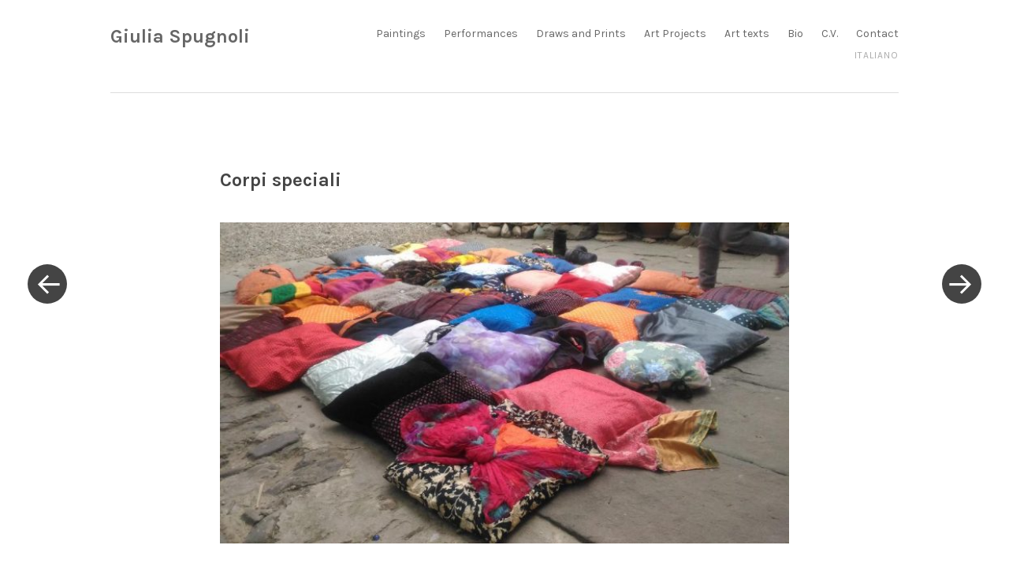

--- FILE ---
content_type: text/html; charset=UTF-8
request_url: http://www.giuliaspugnoli.com/corpi-speciali/
body_size: 4940
content:
<!DOCTYPE html>
<html lang="en-US">
<head>
<meta charset="UTF-8" />
<meta name="viewport" content="width=device-width" />
<title>Corpi speciali | Giulia Spugnoli</title>
<link rel="profile" href="http://gmpg.org/xfn/11" />
<link rel="pingback" href="http://www.giuliaspugnoli.com/xmlrpc.php" />

<link rel='dns-prefetch' href='//fonts.googleapis.com' />
<link rel='dns-prefetch' href='//s.w.org' />
<link rel="alternate" type="application/rss+xml" title="Giulia Spugnoli &raquo; Feed" href="http://www.giuliaspugnoli.com/feed/" />
<link rel="alternate" type="application/rss+xml" title="Giulia Spugnoli &raquo; Comments Feed" href="http://www.giuliaspugnoli.com/comments/feed/" />
<link rel="alternate" type="application/rss+xml" title="Giulia Spugnoli &raquo; Corpi speciali Comments Feed" href="http://www.giuliaspugnoli.com/corpi-speciali/feed/" />
		<script type="text/javascript">
			window._wpemojiSettings = {"baseUrl":"https:\/\/s.w.org\/images\/core\/emoji\/11.2.0\/72x72\/","ext":".png","svgUrl":"https:\/\/s.w.org\/images\/core\/emoji\/11.2.0\/svg\/","svgExt":".svg","source":{"concatemoji":"http:\/\/www.giuliaspugnoli.com\/wp-includes\/js\/wp-emoji-release.min.js?ver=5.1.4"}};
			!function(a,b,c){function d(a,b){var c=String.fromCharCode;l.clearRect(0,0,k.width,k.height),l.fillText(c.apply(this,a),0,0);var d=k.toDataURL();l.clearRect(0,0,k.width,k.height),l.fillText(c.apply(this,b),0,0);var e=k.toDataURL();return d===e}function e(a){var b;if(!l||!l.fillText)return!1;switch(l.textBaseline="top",l.font="600 32px Arial",a){case"flag":return!(b=d([55356,56826,55356,56819],[55356,56826,8203,55356,56819]))&&(b=d([55356,57332,56128,56423,56128,56418,56128,56421,56128,56430,56128,56423,56128,56447],[55356,57332,8203,56128,56423,8203,56128,56418,8203,56128,56421,8203,56128,56430,8203,56128,56423,8203,56128,56447]),!b);case"emoji":return b=d([55358,56760,9792,65039],[55358,56760,8203,9792,65039]),!b}return!1}function f(a){var c=b.createElement("script");c.src=a,c.defer=c.type="text/javascript",b.getElementsByTagName("head")[0].appendChild(c)}var g,h,i,j,k=b.createElement("canvas"),l=k.getContext&&k.getContext("2d");for(j=Array("flag","emoji"),c.supports={everything:!0,everythingExceptFlag:!0},i=0;i<j.length;i++)c.supports[j[i]]=e(j[i]),c.supports.everything=c.supports.everything&&c.supports[j[i]],"flag"!==j[i]&&(c.supports.everythingExceptFlag=c.supports.everythingExceptFlag&&c.supports[j[i]]);c.supports.everythingExceptFlag=c.supports.everythingExceptFlag&&!c.supports.flag,c.DOMReady=!1,c.readyCallback=function(){c.DOMReady=!0},c.supports.everything||(h=function(){c.readyCallback()},b.addEventListener?(b.addEventListener("DOMContentLoaded",h,!1),a.addEventListener("load",h,!1)):(a.attachEvent("onload",h),b.attachEvent("onreadystatechange",function(){"complete"===b.readyState&&c.readyCallback()})),g=c.source||{},g.concatemoji?f(g.concatemoji):g.wpemoji&&g.twemoji&&(f(g.twemoji),f(g.wpemoji)))}(window,document,window._wpemojiSettings);
		</script>
		<style type="text/css">
img.wp-smiley,
img.emoji {
	display: inline !important;
	border: none !important;
	box-shadow: none !important;
	height: 1em !important;
	width: 1em !important;
	margin: 0 .07em !important;
	vertical-align: -0.1em !important;
	background: none !important;
	padding: 0 !important;
}
</style>
	<link rel='stylesheet' id='style-css'  href='http://www.giuliaspugnoli.com/wp-content/themes/spun/style.css?ver=5.1.4' type='text/css' media='all' />
<link rel='stylesheet' id='spun-quicksand-css'  href='http://fonts.googleapis.com/css?family=Quicksand%3A300&#038;ver=5.1.4' type='text/css' media='all' />
<link rel='stylesheet' id='spun-playfair-css'  href='http://fonts.googleapis.com/css?family=Playfair+Display%3A400%2C700%2C400italic%2C700italic&#038;ver=5.1.4' type='text/css' media='all' />
<link rel='stylesheet' id='spun-nunito-css'  href='http://fonts.googleapis.com/css?family=Nunito%3A300&#038;ver=5.1.4' type='text/css' media='all' />
<link rel='stylesheet' id='wp-block-library-css'  href='http://www.giuliaspugnoli.com/wp-includes/css/dist/block-library/style.min.css?ver=5.1.4' type='text/css' media='all' />
<link rel='stylesheet' id='responsive-lightbox-fancybox-css'  href='http://www.giuliaspugnoli.com/wp-content/plugins/responsive-lightbox/assets/fancybox/jquery.fancybox.min.css?ver=2.2.2' type='text/css' media='all' />
<script type='text/javascript' src='http://www.giuliaspugnoli.com/wp-includes/js/jquery/jquery.js?ver=1.12.4'></script>
<script type='text/javascript' src='http://www.giuliaspugnoli.com/wp-includes/js/jquery/jquery-migrate.min.js?ver=1.4.1'></script>
<script type='text/javascript' src='http://www.giuliaspugnoli.com/wp-content/plugins/responsive-lightbox/assets/fancybox/jquery.fancybox.min.js?ver=2.2.2'></script>
<script type='text/javascript' src='http://www.giuliaspugnoli.com/wp-content/plugins/responsive-lightbox/assets/infinitescroll/infinite-scroll.pkgd.min.js?ver=5.1.4'></script>
<script type='text/javascript'>
/* <![CDATA[ */
var rlArgs = {"script":"fancybox","selector":"lightbox","customEvents":"","activeGalleries":"1","modal":"0","showOverlay":"1","showCloseButton":"1","enableEscapeButton":"1","hideOnOverlayClick":"1","hideOnContentClick":"0","cyclic":"0","showNavArrows":"1","autoScale":"1","scrolling":"yes","centerOnScroll":"1","opacity":"1","overlayOpacity":"100","overlayColor":"#0a0a0a","titleShow":"1","titlePosition":"outside","transitions":"fade","easings":"swing","speeds":"300","changeSpeed":"300","changeFade":"100","padding":"2","margin":"30","videoWidth":"1080","videoHeight":"720","woocommerce_gallery":"0","ajaxurl":"http:\/\/www.giuliaspugnoli.com\/wp-admin\/admin-ajax.php","nonce":"b355b6c0af"};
/* ]]> */
</script>
<script type='text/javascript' src='http://www.giuliaspugnoli.com/wp-content/plugins/responsive-lightbox/js/front.js?ver=2.2.2'></script>
<link rel='https://api.w.org/' href='http://www.giuliaspugnoli.com/wp-json/' />
<link rel="EditURI" type="application/rsd+xml" title="RSD" href="http://www.giuliaspugnoli.com/xmlrpc.php?rsd" />
<link rel="wlwmanifest" type="application/wlwmanifest+xml" href="http://www.giuliaspugnoli.com/wp-includes/wlwmanifest.xml" /> 
<link rel='prev' title='At the same moment' href='http://www.giuliaspugnoli.com/sing-2/' />
<link rel='next' title='EroiKa' href='http://www.giuliaspugnoli.com/eroika/' />
<meta name="generator" content="WordPress 5.1.4" />
<link rel="canonical" href="http://www.giuliaspugnoli.com/corpi-speciali/" />
<link rel='shortlink' href='http://www.giuliaspugnoli.com/?p=958' />
<link rel="alternate" type="application/json+oembed" href="http://www.giuliaspugnoli.com/wp-json/oembed/1.0/embed?url=http%3A%2F%2Fwww.giuliaspugnoli.com%2Fcorpi-speciali%2F" />
<link rel="alternate" type="text/xml+oembed" href="http://www.giuliaspugnoli.com/wp-json/oembed/1.0/embed?url=http%3A%2F%2Fwww.giuliaspugnoli.com%2Fcorpi-speciali%2F&#038;format=xml" />

<meta http-equiv="Content-Language" content="en-US" />
<style type="text/css" media="screen">
.qtrans_flag span { display:none }
.qtrans_flag { height:12px; width:18px; display:block }
.qtrans_flag_and_text { padding-left:20px }
.qtrans_flag_en { background:url(http://www.giuliaspugnoli.com/wp-content/plugins/qtranslate/flags/gb.png) no-repeat }
.qtrans_flag_it { background:url(http://www.giuliaspugnoli.com/wp-content/plugins/qtranslate/flags/it.png) no-repeat }
</style>
<link hreflang="it" href="http://www.giuliaspugnoli.com/it/corpi-speciali/" rel="alternate" />
</head>

<body class="post-template-default single single-post postid-958 single-format-standard">
<div id="page" class="hfeed site">
		<header id="masthead" class="site-header" role="banner">
		<div class="header-wrapper">
							<a href="http://www.giuliaspugnoli.com/" title="Giulia Spugnoli" rel="home">
					<img src="http://www.giuliaspugnoli.com/wp-content/uploads/2013/12/cropped-logo_gs_01.png" width="140" height="140" alt="" />
				</a>
						<div class="site-branding">
				<h1 class="site-title"><a href="http://www.giuliaspugnoli.com/" title="Giulia Spugnoli" rel="home">Giulia Spugnoli</a></h1>
				<h2 class="site-description"></h2>
			</div>
		</div>
		<nav role="navigation" class="site-navigation main-navigation">
			<h1 class="screen-reader-text">Menu</h1>
			<div class="screen-reader-text skip-link"><a href="#content" title="Skip to content">Skip to content</a></div>

			<div class="menu-primary-menu-container"><ul id="menu-primary-menu" class="menu"><li id="menu-item-1055" class="menu-item menu-item-type-taxonomy menu-item-object-category menu-item-1055"><a href="http://www.giuliaspugnoli.com/category/paintings/">Paintings</a></li>
<li id="menu-item-171" class="menu-item menu-item-type-taxonomy menu-item-object-category menu-item-171"><a href="http://www.giuliaspugnoli.com/category/performances/">Performances</a></li>
<li id="menu-item-172" class="menu-item menu-item-type-taxonomy menu-item-object-category menu-item-172"><a href="http://www.giuliaspugnoli.com/category/draws-and-prints/">Draws and Prints</a></li>
<li id="menu-item-353" class="menu-item menu-item-type-taxonomy menu-item-object-category current-post-ancestor current-menu-parent current-post-parent menu-item-353"><a href="http://www.giuliaspugnoli.com/category/art-projects/">Art Projects</a></li>
<li id="menu-item-129" class="menu-item menu-item-type-post_type menu-item-object-page menu-item-129"><a href="http://www.giuliaspugnoli.com/art-texts/">Art texts</a></li>
<li id="menu-item-131" class="menu-item menu-item-type-post_type menu-item-object-page menu-item-131"><a href="http://www.giuliaspugnoli.com/about/">Bio</a></li>
<li id="menu-item-130" class="menu-item menu-item-type-post_type menu-item-object-page menu-item-130"><a href="http://www.giuliaspugnoli.com/cv/">C.V.</a></li>
<li id="menu-item-9" class="menu-item menu-item-type-post_type menu-item-object-page menu-item-9"><a href="http://www.giuliaspugnoli.com/contact/">Contact</a></li>
</ul></div>			<ul class="qtrans_language_chooser" id="qtranslate-chooser"><li class="lang-en active"><a href="http://www.giuliaspugnoli.com/corpi-speciali/" hreflang="en" title="English"><span>English</span></a></li><li class="lang-it"><a href="http://www.giuliaspugnoli.com/it/corpi-speciali/" hreflang="it" title="Italiano"><span>Italiano</span></a></li></ul><div class="qtrans_widget_end"></div>		</nav><!-- .site-navigation .main-navigation -->
	</header><!-- #masthead .site-header -->

	<div id="main" class="site-main">
		<div id="primary" class="content-area">
			<div id="content" class="site-content" role="main">

							
								
				
<article id="post-958" class="post-958 post type-post status-publish format-standard hentry category-art-projects">

	<header class="entry-header">

		<h1 class="entry-title">Corpi speciali</h1>
	</header><!-- .entry-header -->



	<div class="entry-content">

		<p><img class="aligncenter size-large wp-image-959" src="http://www.giuliaspugnoli.com/wp-content/uploads/2019/03/thumbnail-1024x576.jpg" alt="" width="700" height="394" srcset="http://www.giuliaspugnoli.com/wp-content/uploads/2019/03/thumbnail-1024x576.jpg 1024w, http://www.giuliaspugnoli.com/wp-content/uploads/2019/03/thumbnail-300x169.jpg 300w, http://www.giuliaspugnoli.com/wp-content/uploads/2019/03/thumbnail-768x432.jpg 768w, http://www.giuliaspugnoli.com/wp-content/uploads/2019/03/thumbnail-700x394.jpg 700w, http://www.giuliaspugnoli.com/wp-content/uploads/2019/03/thumbnail.jpg 1080w" sizes="(max-width: 700px) 100vw, 700px" /></p>
<p class="p1"><span class="s1">Progetto partecipativo<span class="Apple-converted-space">  </span>di installazione inter-attiva in spazi pubblici per 8 Marzo 2019</span></p>
<p class="p1"><span class="s1">in collaborazione con NUDM e Ass. il Melograno</span></p>
<p class="p1"><span class="s1">Scheda tecnica</span></p>
<p class="p1"><span class="s1">Titolo dell’ opera: Corpi speciali</span></p>
<p class="p1"><span class="s1">Realizzato da: Femme EroiKas</span></p>
<p class="p1"><span class="s1">Abstract:</span></p>
<p class="p1"><span class="s1">Opera relazionale, partecipativa, realizzata da in gruppo da 15 donne. I cuscini come simbolizzazione dei corpi femminili, che come moduli disegnano strutture estetiche che entrano nello spazio duro del reale. Per farsi dispositivo di senso collettivo, strumento di dialogo e conoscenza; per ricucire il sentire insieme , eco del lavoro di tante mani che mettono insieme , cuciono i loro lembi di storie , nella loro materializzazione dei tessuti da loro scelti.</span></p>
<p class="p1"><span class="s1">Fase 1:</span></p>
<p class="p1"><span class="s1">Realizzazione collettiva di un buon numero di cuscini bianchi, rappresentazione delle ossa del corpo, almeno 50, di grandezza uguale 40 x 40 cm.</span></p>
<p class="p1"><span class="s1">Fase 2:</span></p>
<p class="p1"><span class="s1">Realizzazione di fodere per i cuscini preparati. Ogni donna che partecipa al progetto è invitata a portare una scelta di stoffe “Parlanti” ovvero significative per lei,<span class="Apple-converted-space">  </span>che assemblerà<span class="Apple-converted-space">  </span>in modo da creare una fodera. </span></p>
<p class="p1"><span class="s1">Fase 3 :</span></p>
<p class="p1"><span class="s1">Ogni partecipante sarà invitata a descrivere narrativamente la scelta delle sue stoffe, ricollegandosi simbolicamente a una “Trama di Vita” che queste stoffe simboleggiano.</span></p>
<p class="p1"><span class="s1">Questo materiale farà parte della documentazione che verrà prodotta in forma di piccola pubblicazione indipendente.</span></p>
<p class="p1"><span class="s1">Fase 4:</span></p>
<p class="p1"><span class="s1">una volta realizzati i cuscini, questi verranno usati come dispositivo per una serie di azioni possibili: </span></p>
<p class="p1"><span class="s1">installazione in spazi pubblici : i cuscini disposti per es. a cerchio, a spirale ecc..<span class="Apple-converted-space">  </span>in una piazza invitano i passanti a sedersi e a parlare insieme entrando letteralmente nell’ installazione.</span></p>
<p class="p1"><span class="s1">oggetti per performance </span></p>
<p class="p1"><span class="s1">opera d’ arte inter-attiva per bambini: i bambini possono usare come meglio credono i cuscini per divertirsi e interagire fra loro.</span></p>

		
	</div><!-- .entry-content -->

</article><!-- #post-958 -->

				
				
				


	<nav role="navigation" id="nav-below" class="site-navigation post-navigation">



		<h1 class="screen-reader-text">Post navigation</h1>







	






		<div class="nav-previous"><a href="http://www.giuliaspugnoli.com/eroika/" rel="next"><span class="meta-nav screen-reader-text">&laquo; Previous Post</span></a></div>


		<div class="nav-next"><a href="http://www.giuliaspugnoli.com/rue-de-la-freak-painting-collective/" rel="prev"><span class="meta-nav screen-reader-text">Next Post &raquo;</span></a></div>






	






	</nav><!-- #nav-below -->



					

								

			
			</div><!-- #content .site-content -->
		</div><!-- #primary .content-area -->

		<!---->
		<div id="secondary" class="widget-area" role="complementary">

									
		</div><!-- #secondary .widget-area -->



	</div><!-- #main .site-main -->



	<footer id="colophon" class="site-footer" role="contentinfo">

		
		<p>Giulia Spugnoli &copy; 2026<br><a href="mailto:giuliaspugnoli@gmail.com">giuliaspugnoli@gmail.com</a></p>

	</footer><!-- #colophon .site-footer -->

</div><!-- #page .hfeed .site -->



<script type='text/javascript' src='http://www.giuliaspugnoli.com/wp-content/themes/spun/js/toggle.js?ver=20121005'></script>
<script type='text/javascript' src='http://www.giuliaspugnoli.com/wp-includes/js/wp-embed.min.js?ver=5.1.4'></script>



</body>

</html>

--- FILE ---
content_type: text/css
request_url: http://www.giuliaspugnoli.com/wp-content/themes/spun/style.css?ver=5.1.4
body_size: 20360
content:
/*@import url(http://fonts.googleapis.com/css?family=Cousine:400,700,400italic,700italic);*/
@import url('https://fonts.googleapis.com/css2?family=Karla:ital,wght@0,400;0,700;1,400;1,700&display=swap');

/*
Theme Name: Spun
Theme URI: http://carolinethemes.com/2012/11/04/spun/
Description: Spun is a minimalist, responsive theme that puts the emphasis on your content; extraneous navigation fades away to put your words and images front and center. PLEASE NOTE: Version 2.0 makes some major changes, please upgrade at your own risk.
Version: 2.0.2
Author: Caroline Moore
Author URI: http://carolinemoore.net/
License: GPL v2 or later
License URI: http://www.gnu.org/licenses/gpl-2.0.html
Tags: light, one-column, fixed-width, white, gray, custom-menu, custom-background, custom-header, flexible-header, rtl-language-support, translation-ready, editor-style, featured-images, flexible-header, post-formats, theme-options

This theme, like WordPress, is licensed under the GPL v2 or later.
Use it to make something cool, have fun, and share what you've learned with others.

Spun is based on Underscores http://underscores.me/, (C) 2012-2013 Automattic, Inc.

Resetting and rebuilding styles have been helped along thanks to the fine work of
Eric Meyer http://meyerweb.com/eric/tools/css/reset/index.html
along with Nicolas Gallagher and Jonathan Neal http://necolas.github.com/normalize.css/
and Blueprint http://www.blueprintcss.org/
*/


/* =Fonts
-------------------------------------------------------------- */

@font-face {
    font-family: 'Genericons';
    src: url('font/genericons-regular-webfont.eot');
}

@font-face {
    font-family: 'Genericons';
    src: url([data-uri]) format('woff'),
         url('font/genericons-regular-webfont.ttf') format('truetype'),
         url('font/genericons-regular-webfont.svg#genericonsregular') format('svg');
    font-weight: normal;
    font-style: normal;
}




/* =Reset
-------------------------------------------------------------- */

*,
*:before,
*:after {
	box-sizing: border-box;
}

html, body, div, span, applet, object, iframe,
h1, h2, h3, h4, h5, h6, p, blockquote, pre,
a, abbr, acronym, address, big, cite, code,
del, dfn, em, font, ins, kbd, q, s, samp,
small, strike, strong, sub, sup, tt, var,
dl, dt, dd, ol, ul, li,
fieldset, form, label, legend,
table, caption, tbody, tfoot, thead, tr, th, td {
	border: 0;
	font-family: inherit;
	font-size: 100%;
	font-style: inherit;
	font-weight: inherit;
	margin: 0;
	outline: 0;
	padding: 0;
	vertical-align: baseline;
}
html {
	font-size: 62.5%; /* Corrects text resizing oddly in IE6/7 when body font-size is set using em units http://clagnut.com/blog/348/#c790 */
	overflow-y: scroll; /* Keeps page centred in all browsers regardless of content height */
	-webkit-text-size-adjust: 100%; /* Prevents iOS text size adjust after orientation change, without disabling user zoom */
	-ms-text-size-adjust: 100%; /* www.456bereastreet.com/archive/201012/controlling_text_size_in_safari_for_ios_without_disabling_user_zoom/ */
}
body {
	background: #fff;
}
article,
aside,
details,
figcaption,
figure,
footer,
header,
hgroup,
nav,
section {
	display: block;
}
ol, ul {
	list-style: none;
}
table { /* tables still need 'cellspacing="0"' in the markup */
	border-collapse: separate;
	border-spacing: 0;
}
caption, th, td {
	font-weight: normal;
	text-align: left;
}
blockquote:before, blockquote:after,
q:before, q:after {
	content: "";
}
blockquote, q {
	quotes: "" "";
}
a:focus {
	outline: thin dotted;
}

a img {
	border: 0;
}


/* =Global
----------------------------------------------- */

body,
button,
input,
select,
textarea {
	color: #666;
	/*font-family: Baskerville, "Playfair Display", "Times New Roman", serif;*/
	font-family: Karla, Helvetica, sans-serif;
	font-size: 16px;
	font-size: 1.6rem;
	font-weight: 300;
	line-height: 1.6;
}

/* Headings */
h1,h2,h3,h4,h5,h6 {
	clear: both;
	/*font-family: Baskerville, "Playfair Display", "Times New Roman", serif;*/
}
h1 {
	font-size: 32px;
	font-size: 3.2rem;
	line-height: 1.2;
}
h2 {
	font-size: 28px;
	font-size: 2.8rem;
}
h3 {
	font-size: 24px;
	font-size: 2.4rem;
}
h4 {
	font-size: 20px;
	font-size: 2.0rem;
}
h5 {
	font-family: Quicksand, Arial, Helvetica, sans-serif;
	-webkit-text-stroke: .35px; /* Hack to fix thin text in Windows */
	font-size: 16px;
	font-size: 1.6rem;
	font-style: normal;
	text-transform: uppercase;
}
h6 {
	font-family: Quicksand, Arial, Helvetica, sans-serif;
	-webkit-text-stroke: .35px; /* Hack to fix thin text in Windows */
	font-size: 12px;
	font-size: 1.2rem;
	font-style: normal;
	text-transform: uppercase;
}
hr {
	background-color: #ccc;
	border: 0;
	height: 1px;
	margin-bottom: 1.5em;
}

/* Text elements */
::selection {
	background-color: #444;
	color: #fff;
}
p {
	margin-bottom: 1.5em;
}
ol {
	list-style: decimal;
}
ol ol {
	list-style: lower-alpha;
}
ol ol ol {
	list-style: lower-roman;
}
ul ul, ol ol, ul ol, ol ul {
	margin-bottom: 0;
	margin-left: 1.5em;
}
dt {
	font-weight: bold;
}
dd {
	margin: 0 1.5em 1.5em;
}
b, strong {
	font-weight: bold;
}
dfn, cite, em, i {
	font-style: italic;
}
cite {
	font-size: 12px;
	font-style: normal;
	text-transform: uppercase;
}
blockquote {
	border-top: 1px solid #eee;
	border-bottom: 1px solid #eee;
	font-family: Baskerville, "Playfair Display", "Times New Roman", serif;
	font-size: 24px;
	font-size: 2.4rem;
	font-style: italic;
	margin: 1.5em 0;
	padding: 1em 1.5em;
}
blockquote p {
	margin: 0;
}
blockquote cite {
	clear: both;
	float: right;
	font-size: 12px;
	font-size: 1.2rem;
	font-style: normal;
	text-transform: uppercase;
}
address {
	font-style: italic;
	margin: 0 0 1.5em;
}
pre {
	background: #fafafa;
	border: 1px dashed #eee;
	font-family: "Courier 10 Pitch", Courier, monospace;
	font-size: 14px;
	font-size: 1.4rem;
	line-height: 1.6;
	margin-bottom: 1.6em;
	padding: 1.6em;
	overflow: auto;
	max-width: 100%;
}
code, kbd, tt, var {
	background: #fafafa;
	border: 1px dashed #eee;
	font: 14px Monaco, Consolas, "Andale Mono", "DejaVu Sans Mono", monospace;
}
abbr, acronym {
	border-bottom: 1px dotted #666;
	cursor: help;
}
mark, ins {
	background: #aee6f8;
	text-decoration: none;
}
sup,
sub {
	font-size: 75%;
	height: 0;
	line-height: 0;
	position: relative;
	vertical-align: baseline;
}
sup {
	bottom: 1ex;
}
sub {
	top: .5ex;
}
small {
	font-size: 75%;
}
big {
	font-size: 125%;
}
figure {
	margin: 0;
}
table {
	font-size: 90%;
	margin: 0 0 1.5em;
	width: 100%;
}
td {
	border-bottom: 1px solid #eee;
	padding: 5px 10px;
}
th {
	border-bottom: 1px solid #eee;
	font-size: 16px;
	font-size: 1.6rem;
	padding: 5px 10px;
	text-transform: uppercase;
}
tr:hover {
	background: rgba(0,0,0,.01);
}
button,
input,
select,
textarea {
	font-size: 100%; /* Corrects font size not being inherited in all browsers */
	margin: 0; /* Addresses margins set differently in IE6/7, F3/4, S5, Chrome */
	vertical-align: baseline; /* Improves appearance and consistency in all browsers */
	*vertical-align: middle; /* Improves appearance and consistency in all browsers */
}
button,
input {
	line-height: normal; /* Addresses FF3/4 setting line-height using !important in the UA stylesheet */
}
button,
input[type="button"],
input[type="reset"],
input[type="submit"] {
	background: #444;
	border: 0 none;
	border-radius: 50px;
	color: #fff;
	cursor: pointer; /* Improves usability and consistency of cursor style between image-type 'input' and others */
	font-size: 12px;
	font-size: 1.2rem;
	line-height: 1;
	margin: 0;
	padding: .65em 1em;
	text-transform: uppercase;
	transition: all .3s ease-in-out;
	-webkit-transition: all .3s ease-in-out;
	-moz-transition: all .3s ease-in-out;
	-o-transition: all .3s ease-in-out;
}
button:hover,
input[type="button"]:hover,
input[type="reset"]:hover,
input[type="submit"]:hover {
	opacity: 1;
	transition: all .3s ease-in-out;
	-webkit-transition: all .3s ease-in-out;
	-moz-transition: all .3s ease-in-out;
	-o-transition: all .3s ease-in-out;
}
button:focus,
input[type="button"]:focus,
input[type="reset"]:focus,
input[type="submit"]:focus,
button:active,
input[type="button"]:active,
input[type="reset"]:active,
input[type="submit"]:active {

}
input[type="checkbox"],
input[type="radio"] {
	box-sizing: border-box; /* Addresses box sizing set to content-box in IE8/9 */
	padding: 0; /* Addresses excess padding in IE8/9 */
}
input[type="search"] {
	-webkit-appearance: textfield; /* Addresses appearance set to searchfield in S5, Chrome */
	-moz-box-sizing: content-box;
	-webkit-box-sizing: content-box; /* Addresses box sizing set to border-box in S5, Chrome (include -moz to future-proof) */
	box-sizing: content-box;
}
input[type="search"]::-webkit-search-decoration { /* Corrects inner padding displayed oddly in S5, Chrome on OSX */
	-webkit-appearance: none;
}
button::-moz-focus-inner,
input::-moz-focus-inner { /* Corrects inner padding and border displayed oddly in FF3/4 www.sitepen.com/blog/2008/05/14/the-devils-in-the-details-fixing-dojos-toolbar-buttons/ */
	border: 0;
	padding: 0;
}
input[type=text],
input[type=password],
input[type=email],
textarea {
	color: #666;
	border: 1px solid #f2f2f2;
	border-radius: 3px;
}
input[type=text]:focus,
input[type=password]:focus,
input[type=email]:focus,
textarea:focus {
	color: #666;
}
input[type=text],
input[type=email],
input[type=password] {
	padding: 3px;
}
textarea {
	overflow: auto; /* Removes default vertical scrollbar in IE6/7/8/9 */
	padding-left: 3px;
	vertical-align: top; /* Improves readability and alignment in all browsers */
	width: 98%;
}

/* Links */
a {
	color: #333;
	text-decoration: none;
	transition: all .15s ease-in-out;
	-webkit-transition: all .15s ease-in-out;
	-moz-transition: all .15s ease-in-out;
	-o-transition: all .15s ease-in-out;
}
a:visited {
	color: #333;
}
a:hover,
a:focus,
a:active {
	color: #666;
	text-decoration: none;
	transition: all .15s ease-in-out;
	-webkit-transition: all .15s ease-in-out;
	-moz-transition: all .15s ease-in-out;
	-o-transition: all .15s ease-in-out;
}

/* Alignment */
.alignleft {
	display: inline;
	float: left;
	margin-top: 1.5em;
	margin-right: 1.5em;
	margin-bottom: 1.5em;
}
.alignright {
	display: inline;
	float: right;
	margin-top: 1.5em;
	margin-left: 1.5em;
	margin-bottom: 1.5em;
}
.aligncenter {
	clear: both;
	display: block;
	margin: 1.5em auto;
}

/* Clear fix */
.clear:before,
.clear:after,
.entry-content:before,
.entry-content:after,
.comment-content:before,
.comment-content:after,
.site-header:before,
.site-header:after,
.site-content:before,
.site-content:after,
.site-footer:before,
.site-footer:after {
    content: '';
    display: table;
}

.clear:after,
.entry-content:after,
.comment-content:after,
.site-header:after,
.site-content:after,
.site-footer:after {
    clear: both;
}

/* Text meant only for screen readers */
.screen-reader-text {
	clip: rect(1px, 1px, 1px, 1px);
	position: absolute !important;
	display: none;
}

.screen-reader-text:hover,
.screen-reader-text:active,
.screen-reader-text:focus {
	background-color: #f1f1f1;
	border-radius: 3px;
	box-shadow: 0 0 2px 2px rgba(0, 0, 0, 0.6);
	clip: auto !important;
	color: #21759b;
	display: block;
	font-size: 14px;
	font-weight: bold;
	height: auto;
	left: 5px;
	line-height: normal;
	padding: 15px 23px 14px;
	text-decoration: none;
	top: 5px;
	width: auto;
	z-index: 100000; /* Above WP toolbar */
}


/* =Menu
----------------------------------------------- */

.main-navigation {
	color: #666;
	display: block;
	font-family: Karla, Helvetica, Arial, sans-serif;
	/* -webkit-text-stroke: .35px;  Hack to fix thin text in Windows */
	font-size: 14px;
	font-size: 1.4rem;
	font-weight: 400;
	margin: 0;
	position: relative;
	text-align: right;
	/* text-transform: uppercase; */
	width: 70%;
	z-index: 10;
	margin-left: auto;
}
.main-navigation ul {
	list-style: none;
	margin: 0;
	padding-left: 0;
}
.main-navigation li {
	background: #fff;
	display: inline-block;
	margin: 0 0 5px 20px;
	position: relative;
}
.main-navigation li:before {
	content: "";
	margin: 0;
	padding: 0;
}
.main-navigation a {
	color: #666;
	display: block;
	text-decoration: none;
}
.main-navigation a:hover {
	color: #000;
}
.main-navigation ul ul {
	float: left;
	opacity: 0;
	position: absolute;
		top: 1.6em;
		left: 0;
	text-align: left;
	-webkit-transition: all .4s ease-in-out;
	-moz-transition: all .4s ease-in-out;
	-o-transition: all .4s ease-in-out;
	transition: all .4s ease-in-out;
	visibility: hidden;
	z-index: 99999;
}
.main-navigation ul ul ul {
	left: 100%;
	top: 0;
}
.main-navigation ul ul a {
	padding: 5px 10px;
	text-transform: none;
	width: 150px;
}
.main-navigation ul ul li,
.main-navigation ul ul li:hover {
	margin: 0 0 0 -10px;
}
.main-navigation ul ul ul li,
.main-navigation ul ul ul li:hover {
	margin: 0;
}
.main-navigation li:hover > a {
}
.main-navigation ul ul :hover > a {
}
.main-navigation ul ul a,
.main-navigation ul ul a:hover {
}
.main-navigation ul li:hover > ul {
	display: block;
	opacity: 1;
	transition: all .4s ease-in-out;
	-webkit-transition: all .4s ease-in-out;
	-moz-transition: all .4s ease-in-out;
	-o-transition: all .4s ease-in-out;
	visibility: visible;
}
.main-navigation li.current_page_item a,
.main-navigation li.current-menu-item a {
}
.main-navigation ul li.current_page_item ul a,
.main-navigation ul li.current-menu-item ul a,
.main-navigation ul ul li.current_page_item a,
.main-navigation ul ul li.current-menu-item a {
}
.main-navigation ul ul .parent > a:after {
	color: #999;
	content: "\00BB";
	display: inline-block;
	margin: 0 0 0 .5em;
}
.qtrans_language_chooser a {
	color: #aaa;
	text-transform: uppercase;
	font-size: 12px;
	letter-spacing: 1px;
}
.qtrans_language_chooser .active {
	display: none;
}

/* Small menu */
.menu-toggle {
	clear: none;
	color: #444;
	cursor: pointer;
	display: inline-block;
	font-size: 14px;
	font-size: 1.4rem;
	font-style: normal;
	margin: 0;
	position: relative;
	text-align: center;
	text-transform: uppercase;
	transition: color .4s ease-in-out;
	-webkit-transition: color .4s ease-in-out;
	-moz-transition: color .4s ease-in-out;
	-o-transition: color .4s ease-in-out;
	padding: 8px 16px;
	border: 1px solid #999;
	border-radius: 3px;
	margin-top: 16px;
}
.main-small-navigation .menu {
	clear: both;
	display: none;
	margin: 0;
	padding: 1.5em 0 0;
	width: 100%;
}
.main-small-navigation .menu ul {
	list-style: none;
}
.main-small-navigation .menu li {
	font-size: 18px;
	font-size: 1.8rem;
	text-transform: uppercase;
}
.main-small-navigation .menu li a {
	display: block;
	padding: 4px 0;
}
.main-small-navigation .menu .sub-menu {
	margin: 0;
}
.main-small-navigation .menu-item-has-children > a {
	display: none !important;
}


/* =Layout
----------------------------------------------- */

.site {
	margin: 0 auto;
	width: 1000px;
}
.single .content-area,
.page .content-area,
.search-no-results .content-area,
.error404 .content-area {
	clear: both;
	margin: 0 auto;
}
.widget-area {
	clear: both;
	display: block;
}


/* =Footer
----------------------------------------------- */

.site-footer {
	display: block;
	color: #999;
	clear: both;
	font-size: 14px;
	font-size: 1.4rem;
	padding: 50px 0;
	text-align: center;
	margin: 0 auto;
}
.site-footer a {
	color: #333;
}
.site-footer:hover,
.site-footer:focus {
	opacity: 1;
	transition: all .4s ease-in-out;
	-webkit-transition: all .4s ease-in-out;
	-moz-transition: all .4s ease-in-out;
	-o-transition: all .4s ease-in-out;
}
.site-info {
	float: left;
	line-height: 40px;
	width: 65%;
}

/* Social Links */
.social-links {
	float: right;
	text-align: right;
	width: 33%;
}
.social-links a:before {
	background: #444;
	border-radius: 50%;
	color: #fff;
	display: inline-block;
	font-family: Genericons;
	font-size: 24px;
	font-size: 2.4rem;
	-webkit-font-smoothing: antialiased;
	font-style: normal;
	font-weight: normal;
	line-height: 40px;
	margin-left: 5px;
	text-align: center;
	text-decoration: inherit;
	width: 40px;
	height: 40px;
	vertical-align: top;
}
.facebook-link:before {
	content: '\f204';
}
.twitter-link:before {
	content: '\f202';
}
.tumblr-link:before {
	content: '\f214';
}
.linkedin-link:before {
	content: '\f207';
}


/* =Header
----------------------------------------------- */

.site-header {
	display: flex;
	padding: 32px 0;
	position: relative;
	transition: opacity .5s ease-in-out;
	-webkit-transition: opacity .5s ease-in-out;
	-moz-transition: opacity .5s ease-in-out;
	-o-transition: opacity .5s ease-in-out;
	width: 100%;
	border-bottom: 1px solid #ddd;
	margin-bottom: 32px;
}
.site-header:hover,
.site-header:focus {
	opacity: 1;
	transition: opacity .5s ease-in-out;
	-webkit-transition: opacity .5s ease-in-out;
	-moz-transition: opacity .5s ease-in-out;
	-o-transition: opacity .5s ease-in-out;
}
.site-header img {
	display: none;
	margin-right: 1em;
	margin-bottom: 0;
	vertical-align: middle;
}
.header-wrapper {
	display: block;
}
.site-branding {
	color: #333;
	display: inline-block;
	font-size: 14px;
	font-size: 1.4rem;
	font-weight: bold;
	position: relative;
}
.site-branding a {
	transition: color .5s ease-in-out;
	-webkit-transition: color .5s ease-in-out;
	-moz-transition: color .5s ease-in-out;
	-o-transition: color .5s ease-in-out;
}
.site-description {
	clear: none;
	color: #666;
	display: none;
	font-family: Quicksand, Helvetica, Arial, sans-serif;
	-webkit-text-stroke: .35px; /* Hack to fix thin text in Windows */
	font-size: 14px;
	font-size: 1.4rem;
	font-style: normal;
	margin: .75em 0;
	text-transform: uppercase;
}
.site-title {
	font-size: 24px;
	font-size: 2.4rem;
	font-weight: bold;
	margin: 0;
}
.site-title a {
	color: #666;
}

/* =Homepage
----------------------------------------------- */

.content-area {
	padding: 0;
	width: 100%;
}
.hentry {
	float: left;
	padding: 0;
	position: relative;
	width: 33.333%;
}
.blog .hentry,
.archive .hentry,
.search .hentry {
	background: transparent;
}
.blog .hentry a,
.archive .hentry a,
.search .hentry a {
	display: block;
	z-index: 10;
	padding: 16px;
}
.blog .hentry a .attachment-home-post,
.archive .hentry a .attachment-home-post,
.search .hentry a .attachment-home-post {
	transition: all .3s ease-in-out;
	-webkit-transition: all .3s ease-in-out;
	-moz-transition: all .3s ease-in-out;
	-o-transition: all .3s ease-in-out;
	-ms-transition: all .3s ease-in-out;
	width: 100%;
	height: 100%;
	z-index: 1;
}
.blog .hentry a:hover .thumbnail-title,
.archive .hentry a:hover .thumbnail-title,
.search .hentry a:hover .thumbnail-title,
.blog .hentry a:focus .thumbnail-title,
.archive .hentry a:focus .thumbnail-title,
.search .hentry a:focus .thumbnail-title {
	-webkit-transition: all .3s ease-in-out;
	-moz-transition: all .3s ease-in-out;
	-o-transition: all .3s ease-in-out;
	-ms-transition: all .3s ease-in-out;
	transition: all .3s ease-in-out;
	color: #000;
}
.thumbnail-title:hover {

}

.hentry.no-thumbnail {
}
.hentry .thumbnail-title {
	color: #666;
	font-size: 14px;
	font-size: 1.4rem;
	line-height: 1.2;
	display: block;
}
.hentry.no-thumbnail .thumbnail-title {
	display: block;
	text-shadow: none;
}
.hentry.no-thumbnail:hover,
.hentry.no-thumbnail:focus {
	opacity: 1;
	-webkit-transition: all .4s ease-in-out;
	-moz-transition: all .4s ease-in-out;
	-o-transition: all .4s ease-in-out;
	-ms-transition: all .4s ease-in-out;
	transition: all .4s ease-in-out;
}


/* =Content
----------------------------------------------- */

.site-content {
	display: flex;
	flex-wrap: wrap;
	margin: 0 -16px;
}

.sticky {
}
.single .hentry,
.error404 .hentry,
.page .hentry,
.search-no-results .no-results {
	margin: 0 auto;
	padding: 64px 0 0 0;
	width: 70%;
	z-index: 10;
}
.entry-meta {
	clear: both;
	color: #666;
	font-family: Quicksand, Helvetica, Arial, sans-serif;
	-webkit-text-stroke: .35px; /* Hack to fix thin text in Windows */
	font-size: 12px;
	font-size: 1.2rem;
	margin: 50px 0 0;
	text-transform: uppercase;
}
.entry-meta-wrapper {
	float: left;
	-webkit-transition: all .4s ease-in-out;
	-moz-transition: all .4s ease-in-out;
	-o-transition: all .4s ease-in-out;
	-ms-transition: all .4s ease-in-out;
	transition: all .4s ease-in-out;
	width: 90%;
}
.entry-meta a {
	color: #666;
}
.entry-meta-wrapper:hover,
.entry-meta-wrapper:focus {
	opacity: 1;
	-webkit-transition: all .4s ease-in-out;
	-moz-transition: all .4s ease-in-out;
	-o-transition: all .4s ease-in-out;
	-ms-transition: all .4s ease-in-out;
	transition: all .4s ease-in-out;
}
.post-date,
.cat-links,
.tags-links {
	display: block;
	max-width: 90%;
}
.byline {
	display: none;
}
.entry-title,
.entry-title a {
	color: #444;
	font-size: 24px;
	font-size: 2.4rem;
	font-weight: bold;
	margin-bottom: 16px;
}
.single .byline,
.group-blog .byline {
	display: inline;
}
.entry-content,
.entry-summary {
	font-size: 16px;
	font-size: 1.6rem;
	font-weight: 300;
}
.entry-content a {
	text-decoration: underline;
}
.page-links {
	clear: both;
	font-size: 12px;
	font-size: 1.2rem;
	margin: 2em 0;
	text-transform: uppercase;
}
.page-links span.active-link,
.page-links a span.active-link {
	background: #444;
	border-radius: 17px;
	color: #fff;
	display: inline-block;
	margin: 0 3px 3px 0;
	padding: 5px;
	text-align: center;
	-webkit-transition: all .4s ease-in-out;
	-moz-transition: all .4s ease-in-out;
	-o-transition: all .4s ease-in-out;
	-ms-transition: all .4s ease-in-out;
	transition: all .4s ease-in-out;
	width: 17px;
	height: 17px;
}
.page-links a:hover span.active-link,
.page-links a:focus span.active-link,
.page-links span.active-link {
	opacity: 1;
	-webkit-transition: all .4s ease-in-out;
	-moz-transition: all .4s ease-in-out;
	-o-transition: all .4s ease-in-out;
	-ms-transition: all .4s ease-in-out;
	transition: all .4s ease-in-out;
}
.edit-link {
	clear: both;
	display: block;
}
.edit-link a {
	color: #666;
	font-size: 12px;
	text-transform: uppercase;
}

.page-header {
	width: 100%;
	margin: 16px;
}

.page-header h1 {
	display: block;
	font-size: 18px;
	font-size: 1.8rem;
	padding-bottom: 16px;
	border-bottom: 1px solid #ddd;
	color: #aaa;
}
.page-header h1 span {
	color: #333;
	font-weight: bold;
}
.page-header h1 a {
	color: #fff;
}


/* =Post Formats
----------------------------------------------- */

.single .format-aside .entry-content {
	display: block;
	font-family: Baskerville, "Playfair Display", "Times New Roman", serif;
	font-size: 28px;
	font-size: 2.8rem;
	font-style: italic;
	margin: -50px 0 0;
	padding: 50px 0;
	text-align: center;
}
.single .format-status .entry-title {
	display: none;
}
.single .format-status.hentry {
	padding-top: 50px;
}
.single .format-status .status-avatar img {
	border-radius: 40px;
	float: left;
	margin: 1.5em 2em .75em 0;
}
.single .format-link .link-icon:before {
	background: #444;
	border-radius: 50%;
	box-sizing: border-box;
	color: #fff;
	content: '\f107';
	display: block;
	float: left;
	font-family: Genericons;
	font-size: 48px;
	font-size: 4.8rem;
	/*-webkit-font-smoothing: antialiased;*/
	line-height: 60px;
	margin: 0 .5em 0 0;
	padding-top: 2px;
	padding-left: 3px;
	text-align: center;
	-moz-transform: rotate(45deg);
	-webkit-transform: rotate(45deg);
	transform: rotate(45deg);
	width: 60px;
	height: 60px;
}
.single .format-link.hentry {
	padding-top: 50px;
}
.single .format-quote .entry-title {
	display: none;
}
.single-post-thumbnail {
	margin: 0 0 2em;
}
.single-post-thumbnail img {
	max-width: 100%;
	height: auto;
}
.single-gallery {
	margin: 0 0 2em;
}


/* =Media
----------------------------------------------- */

.site-header img,
.entry-content img,
.comment-content img,
.widget img {
	max-width: 100%; /* Fluid images for posts, comments, and widgets */
	height: auto;
}
.site-header img,
.entry-content img,
img[class*="align"],
img[class*="wp-image-"] {
	height: auto; /* Make sure images with WordPress-added height and width attributes are scaled correctly */
}
.site-header img,
.entry-content img,
img.size-full {
	width: 100%;
}
.entry-content img.wp-smiley,
.comment-content img.wp-smiley {
	border: none;
	margin-bottom: 0;
	margin-top: 0;
	padding: 0;
}
.wp-caption {
	max-width: unset !important;
}
.wp-caption.aligncenter,
.wp-caption.alignleft,
.wp-caption.alignright {
	margin-top: 32px;
	margin-bottom: 32px;
}
.wp-caption img {
	display: block;
	margin: 0 auto;
	max-width: unset !important;
}
.wp-caption-text {
	color: #666;
	font-size: 12px;
	font-size: 1.2rem;
	text-align: left;
	text-transform: uppercase;
}
.wp-caption .wp-caption-text {
	margin: 0.8075em 0;
}
.site-content .gallery {
	margin-bottom: 1.5em;
}
.gallery-caption {
	font-size: 14px;
	font-size: 1.4rem;
	text-align: center;
	text-transform: none;
}
.site-content .gallery a img {
	border: none !important;
	height: auto;
	max-width: 90%;
}
.site-content .gallery dd {
	margin: 0;
}
.site-content .gallery .gallery-item {
	margin: 0 0 1.5em;
}
.site-content .format-gallery .gallery .gallery-item {
	margin: 0;
}

/* Make sure embeds and iframes fit their containers */
embed,
iframe,
object {
	max-width: 100%;
}

iframe {
	width: 100% !important;
	height: 480px;
}


/* =Navigation
----------------------------------------------- */

#image-navigation {
	clear: both;
}
.next-image {
	float: right;
}
.site-content .site-navigation {
	clear: both;
	margin: 1.5em 0;
	text-align: center;
}
.site-content #nav-below .nav-previous a,
.site-content #nav-below .nav-next a,
.site-content #image-navigation .nav-previous a,
.site-content #image-navigation .nav-next a {
	display: block;
	position: fixed;
	top: 0;
	text-align: center;
	width: 120px;
	height: 100%;
	z-index: 1;
}
.site-content #nav-below .nav-previous a:before,
.site-content #nav-below .nav-next a:before,
.site-content #image-navigation .nav-previous a:before,
.site-content #image-navigation .nav-next a:before {
	background: #444;
	border-radius: 50%;
	color: #fff;
	content: '\f430';
	display: inline-block;
	font-family: Genericons;
	font-size: 50px;
	font-size: 5.0rem;
	-webkit-font-smoothing: antialiased;
	font-style: normal;
	line-height: 1;
	position: relative;
		top: 50%;
	-moz-transform: translateY(-50%);
	-webkit-transform: translateY(-50%);
	transform: translateY(-50%);
	width: 50px;
	height: 50px;
}
.site-content #nav-below .nav-next a:before,
.site-content #image-navigation .nav-next a:before {
	content: '\f429';
}
.site-content #nav-below .nav-previous a,
.site-content #image-navigation .nav-previous a {
	left: 0;
}
.site-content #nav-below .nav-next a,
.site-content #image-navigation .nav-next a {
	right: 0;
}
.site-content #nav-below .nav-previous a span,
.site-content #nav-below .nav-next a span,
.site-content #image-navigation .nav-previous a span,
.site-content #image-navigation .nav-next a span {
	display: block;
	top: 50%;
	margin-top: -50px;
	height: 100px;
	position: relative;
}
.site-content #nav-below .nav-previous a:hover,
.site-content #nav-below .nav-next a:hover,
.site-content #image-navigation .nav-previous a:hover,
.site-content #image-navigation .nav-next a:hover,
.comment-navigation .nav-next a:hover,
.comment-navigation .nav-previous a:hover,
.site-content #nav-below .nav-previous a:focus,
.site-content #nav-below .nav-next a:focus,
.site-content #image-navigation .nav-previous a:focus,
.site-content #image-navigation .nav-next a:focus,
.comment-navigation .nav-next a:focus,
.comment-navigation .nav-previous a:focus {
	opacity: 1;
}
.site-content .comment-navigation {
	margin: 0 0 3em;
}
.comment-navigation .nav-next a:before,
.comment-navigation .nav-previous a:before {
	background: #444;
	border-radius: 50%;
	color: #fff;
	content: "\f430";
	display: block;
	float: left;
	font-family: Genericons;
	font-size: 40px;
	font-size: 4.0rem;
	-webkit-font-smoothing: antialiased;
	font-weight: 300;
	line-height: 1;
	margin: 0;
	text-align: center;
	width: 40px;
	height: 40px;
}
.comment-navigation .nav-next a:before {
	content: "\f429";
	float: right;
}


/* =Comments
----------------------------------------------- */

#comments {
	clear: both;
	display: none;
	padding: 0 50px 50px;
}
.paginated-comments #comments {
	display: block;
}
#comments-toggle {
	clear: both;
	height: 50px;
	position: relative;
	visibility: hidden;
}
.commentlist,
.commentlist ul.children {
	list-style: none;
	margin: 0;
	padding: 0;
}
.commentlist ul.children {
	margin: 0 0 0 1.5em;
}
.commentlist ul.children li:before {
	content: "";
}
h2.comments-title {
	padding: 50px 0 0;
	margin: 0 0 auto;
}
.bypostauthor {
}
.form-allowed-tags {
	display: none;
}
li.comment,
.pingback,
.trackback {
	border-top: 1px solid #eee;
	clear: both;
	margin: 2em 0 0;
	padding: 2em 0 0;
}
.commentlist > li.comment:first-child,
.commentlist > .pingback:first-child,
.commentlist > .trackback:first-child {
	border-top: 0 none;
}
.pingback p,
.trackback p {
	margin: 0;
}
.comment-author cite {
	font-size: 14px;
	font-size: 1.4rem;
}
.comment-author .avatar {
	border-radius: 40px;
	float: left;
	margin: 0 1em 0 0;
}
.comment-content {
	font-family: Baskerville, "Playfair Display", "Times New Roman", serif;
	font-size: 16px;
	font-size: 1.6rem;
	font-weight: 300;
	margin: 1.5em 0 0 65px;
}
.comment-meta {
	color: #444;
	font-family: Quicksand, Helvetica, Arial, sans-serif;
	-webkit-text-stroke: .35px; /* Hack to fix thin text in Windows */
	font-size: 12px;
	font-size: 1.2rem;
	text-transform: uppercase;
	-webkit-transition: all .4s ease-in-out;
	-moz-transition: all .4s ease-in-out;
	-o-transition: all .4s ease-in-out;
	-ms-transition: all .4s ease-in-out;
	transition: all .4s ease-in-out;
}
.comment-meta a {
	color: #444;
}
.comment-meta:hover,
.comment-meta:focus {
	opacity: 1;
	-webkit-transition: all .4s ease-in-out;
	-moz-transition: all .4s ease-in-out;
	-o-transition: all .4s ease-in-out;
	-ms-transition: all .4s ease-in-out;
	transition: all .4s ease-in-out;
}
a.comment-reply-link {
	background: #444;
	border-radius: 50px;
	color: #fff;
	display: inline-block;
	float: right;
	font-family: Quicksand, Helvetica, Arial, sans-serif;
	-webkit-text-stroke: .35px; /* Hack to fix thin text in Windows */
	font-size: 12px;
	font-size: 1.2rem;
	margin: 0;
	padding: 5px 10px;
	text-transform: uppercase;
}
a.comment-reply-link:hover,
a.comment-reply-link:focus {
	opacity: 1;
}
a#cancel-comment-reply-link {
	background: #444;
	border-radius: 50px;
	color: #fff;
	display: block;
	float: right;
	font-family: Quicksand, Helvetica, Arial, sans-serif;
	-webkit-text-stroke: .35px; /* Hack to fix thin text in Windows */
	font-size: 12px;
	font-size: 1.2rem;
	font-style: normal;
	padding: 5px 10px;
}
a#cancel-comment-reply-link:hover,
a#cancel-comment-reply-link:focus {
	opacity: 1;
}
#respond {
	padding: 3em 0 0;
}
#reply-title {
	margin: 0;
}
.says {
	display: none;
}
.comments-link a {
	background: #444;
	border-radius: 30px;
	color: #fff;
	display: block;
	float: right;
	line-height: 1;
	text-align: center;
	width: 30px;
	height: 30px;
}
.comments-link .tail {
	border-top: 10px solid #444;
	border-right: 8px solid transparent;
	border-bottom: 0;
	border-left: 0;
	display: block;
	margin: 0;
	padding: 0;
	position: relative;
		top: 95%;
		left: 12px;
	-webkit-transition: all .4s ease-in-out;
	-moz-transition: all .4s ease-in-out;
	-o-transition: all .4s ease-in-out;
	-ms-transition: all .4s ease-in-out;
	transition: all .4s ease-in-out;
	width: 0;
	height: 0;
	z-index: -1;
}
.comments-link a:hover,
.comments-link a:focus {
	opacity: 1;
}
.comments-link a:hover .tail,
.comments-link a:focus .tail {
	opacity: 1;
	-webkit-transition: all .4s ease-in-out;
	-moz-transition: all .4s ease-in-out;
	-o-transition: all .4s ease-in-out;
	-ms-transition: all .4s ease-in-out;
	transition: all .4s ease-in-out;
}
.comment-form-author,
.comment-form-email,
.comment-form-url,
.comment-form-comment {
	border: 1px solid #eee;
	border-radius: 2px;
	margin: 0 0 .5em;
	padding: 5px 10px;
	position: relative;
	font-size: 14px;
	text-transform: uppercase;
	max-width: 92%;
}
.comment-form-author input,
.comment-form-email input,
.comment-form-url input {
	border: 0 none;
	float: right;
	width: 84%;
}
.comment-form-comment textarea {
	border: 0 none;
	clear: both;
	width: 100%;
}
.nocomments {
	border-top: 1px solid #eee;
	border-bottom: 1px solid #eee;
	clear: both;
	font-family: Baskerville, "Playfair Display", "Times New Roman", serif;
	font-size: 20px;
	font-size: 2.0rem;
	font-style: italic;
	padding: 2em 0;
	text-align: center;
}


/* =Widgets
----------------------------------------------- */

.sidebar-link {
	background: #444;
	border-radius: 40px;
	clear: both;
	color: #fff;
	cursor: pointer;
	display: block;
	font-size: 18px;
	font-size: 1.8rem;
	line-height: 40px;
	margin: 2em auto 0;
	text-align: center;
	-webkit-transition: all .4s ease-in-out;
	-moz-transition: all .4s ease-in-out;
	-o-transition: all .4s ease-in-out;
	-ms-transition: all .4s ease-in-out;
	transition: all .4s ease-in-out;
	width: 40px;
	height: 40px;
}
.sidebar-link.toggled-on {
	line-height: 36px;
	opacity: 1;
}
.sidebar-link:hover,
.sidebar-link:focus {
	color: #fff;
	opacity: 1;
	-webkit-transition: all .4s ease-in-out;
	-moz-transition: all .4s ease-in-out;
	-o-transition: all .4s ease-in-out;
	-ms-transition: all .4s ease-in-out;
	transition: all .4s ease-in-out;
}
.widget {
	font-family: Baskerville, "Playfair Display", "Times New Roman", serif;
	font-size: 16px;
	font-size: 1.6rem;
	font-weight: 100;
	margin: 0 0 3em;
	text-align: center;
}
/* Make sure select elements fit in widgets */
.widget select {
    max-width: 100%;
}
.widget-column {
	width: 23%;
}
.widget-title {
	font-size: 24px;
	font-size: 2.4rem;
	margin: 0 0 .5em 0;
}
.one.widget-column {
	float: none;
	margin: 0 auto;
}
.two.widget-column {
	float: left;
	margin: 0 13.5%;
}
.three.widget-column {
	float: left;
	margin: 0 5%;
}

/* Search widget */
#searchsubmit {
	display: none;
}

/* Calendar */
#wp-calendar caption {
	font-weight: 700;
	margin: 0 0 .5em 0;
	text-align: center;
}
#wp-calendar td,
#wp-calendar th {
	padding: 2px;
	text-align: center;
}
#wp-calendar #next {
	text-align: right;
}
#wp-calendar #prev {
	text-align: left;
}


/* =Jetpack
------------------------------------------------*/

/* Hides navigation links and site footer when infinite scroll is active */
.infinite-scroll #nav-below,
.infinite-scroll.neverending .site-footer {
	display: none;
}
/* Shows the footer again in case all posts have been loaded */
.infinity-end.neverending .site-footer {
	display: block;
}
#infinite-footer .container {
	background: rgba(255,255,255,.5);
	border: none;
}
#infinite-footer .blog-credits,
#infinite-footer .blog-credits a,
#infinite-footer .blog-credits a:hover,
#infinite-footer .blog-credits a:focus,
#infinite-footer .blog-info a,
#infinite-footer .blog-info a:hover,
#infinite-footer .blog-info a:focus {
	color: rgba(0,0,0,.3);
	font-family: Quicksand, Helvetica, Arial, sans-serif;
	font-weight: normal;
	text-transform: uppercase;
}
.infinite-loader {
	clear: both;
	margin: 0 auto;
	padding: 50px 0 0;
	position: relative;
	text-align: center;
	width: 35px;
}
#infinite-handle {
	clear: both;
	margin: 0 auto 13px;
	padding: 25px 0 0;
}
#infinite-handle span {
	background: #444;
	color: #fff;
	border-radius: 40px;
	clear: both;
	display: block;
	line-height: 40px;
	margin: 0 auto;
	padding: 0;
	text-align: center;
	-webkit-transition: all .4s ease-in-out;
	-moz-transition: all .4s ease-in-out;
	-o-transition: all .4s ease-in-out;
	-ms-transition: all .4s ease-in-out;
	transition: all .4s ease-in-out;
	width: 90px;
	height: 40px;
}
#infinite-handle span:hover,
#infinite-handle span:focus {
	opacity: 1;
	-webkit-transition: all .4s ease-in-out;
	-moz-transition: all .4s ease-in-out;
	-o-transition: all .4s ease-in-out;
	-ms-transition: all .4s ease-in-out;
	transition: all .4s ease-in-out;
}


/* =Responsive
----------------------------------------------- */

@media screen and ( max-width: 1200px ) {
	.site {
		width: 100%;
		padding: 0 24px;
	}
	.single .content-area,
	.page .content-area,
	.search-no-results .content-area,
	.error404 .content-area {
		width: 100%;
	}
	.single .hentry,
	.error404 .hentry,
	.page .hentry,
	.search-no-results .no-results {
	}
	.site-info {
		line-height: 1.6;
	}
}

@media screen and ( max-width: 800px ) {
	blockquote {
		font-size: 20px;
		font-size: 2.0rem;
	}
	.site {
	}
	.hentry {

	}
	.hentry.no-thumbnail {

	}
	.hentry .thumbnail-title {
	}
	.page-header h1 {
	}
	.single .hentry,
	.page .hentry,
	.error404 .hentry,
	.search-no-results .no-results,
	.single .content-area,
	.page .content-area,
	.search-no-results .content-area,
	.error404 .content-area {
		padding: 16px 8px;
		width: 100%;
	}
	.single .content-area {
		width: 100%;
	}
	#comments {
		padding: 0;
	}
	.comment-author .avatar {
		float: right;
		margin: 0 0 0 1em;
	}
	.comment-content {
		margin: 1.5em 0 0;
	}
	.one.widget-column,
	.two.widget-column,
	.three.widget-column,
	.site-info,
	.social-links {
		clear: both;
		float: none;
		width: auto;
	}
	.comment-form-author input,
	.comment-form-email input,
	.comment-form-url input {
		border: 0 none;
		float: right;
		width: 75%;
	}
	.single .format-status.hentry {
		padding-top: 0;
	}
	
	.post-navigation {
		display: flex;
		justify-content: space-between;
		width: 100%;
	}
	
	.site-content #nav-below .nav-previous a, .site-content #nav-below .nav-next a, .site-content #image-navigation .nav-previous a, .site-content #image-navigation .nav-next a {
		position: relative;
		width: auto;
	}
	
	.site-content #nav-below .nav-previous a:before, .site-content #nav-below .nav-next a:before, .site-content #image-navigation .nav-previous a:before, .site-content #image-navigation .nav-next a:before {
		    transform: translateY(0%);
		top: 2px;
	}
	
	.nav-previous, .nav-next {
		flex: 1 1 0;
	}
	.site-header {
		flex-direction: column;
		margin-bottom: 0;
	}
	.site-branding {
		width: 100%;
		text-align: center;
	}
	.main-small-navigation {
		text-align: center;
	}
	.qtrans_language_chooser a {
		padding: 8px 16px;
		display: inline-block;
		margin-top: 8px;
	}
}

@media screen and ( max-width: 600px ) {
	.site {
	}
	.hentry {
		width: 50%;
	}
	.hentry.no-thumbnail {
	}
	.hentry .thumbnail-title {
	}
	.page-header h1 {
	}
	.site-content #nav-below .site-navigation,
	.site-content #image-navigation .site-navigation {
		margin: 1.5em 0;
		overflow: hidden;
		width: 100%;
	}
	.site-content #nav-below .nav-previous a,
	.site-content #nav-below .nav-next a,
	.site-content #image-navigation .nav-previous a,
	.site-content #image-navigation .nav-next a {
		margin: 0;

		position: relative;
		top: auto;
		width: auto;
		height: 50px;
		z-index: 1;
	}
	.site-content #nav-below .nav-previous a:before,
	.site-content #nav-below .nav-next a:before,
	.site-content #image-navigation .nav-previous a:before,
	.site-content #image-navigation .nav-next a:before {
		font-size: 40px;
		font-size: 4.0rem;
		width: 40px;
		height: 40px;
	}
	.site-content #nav-below .nav-next a,
	.site-content #image-navigation .nav-next a {

	}
	.single-post-thumbnail img {
		clear: both;
		width: 100%;
		margin: 0 0 2em 0;
		max-width: 100%;
		min-height: auto;
		min-width: 100%;
		height: auto;
		position: relative;
			top: auto;
			left: auto;
		z-index: 10;
	}
}

@media screen and ( max-width: 400px ) {
	.hentry {
		width: 100%;
	}
}

/* Guido */ 

.widget-area {
	display: block !important;
}